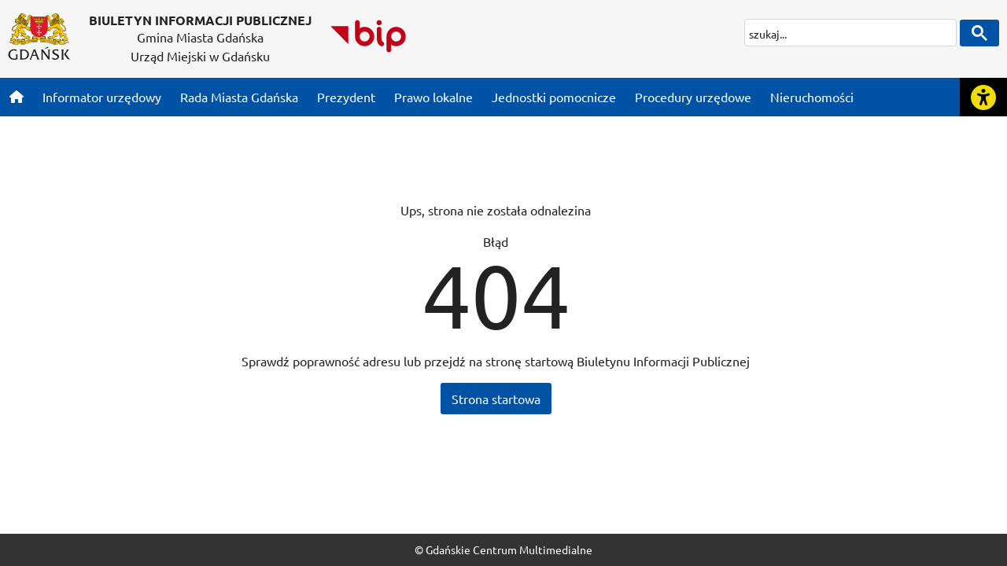

--- FILE ---
content_type: text/html; charset=UTF-8
request_url: https://bip.gdansk.pl/urzad-miejski/komunikaty/Obwieszczenie-Prezydenta-Miasta-Gdanska-dot-ul-Tetmajera,a,253600
body_size: 4393
content:
<!DOCTYPE html>
<html lang="pl" data-theme="light">
    <head>
        <!-- Google Tag Manager -->
        <script>(function(w,d,s,l,i){w[l]=w[l]||[];w[l].push({'gtm.start':
        new Date().getTime(),event:'gtm.js'});var f=d.getElementsByTagName(s)[0],
        j=d.createElement(s),dl=l!='dataLayer'?'&l='+l:'';j.async=true;j.src=
        'https://www.googletagmanager.com/gtm.js?id='+i+dl;f.parentNode.insertBefore(j,f);
        })(window,document,'script','dataLayer','GTM-5V2LSK');</script>
        <!-- End Google Tag Manager -->

        <meta charset="utf-8">
        <title>BIP - Urząd Miejski w Gdańsku</title>

                    <meta name="description" content="Biuletyn Informacji Publicznej">
            <meta name="author" content="">
        
                    <link rel="apple-touch-icon" sizes="180x180" href="/imges/favicon/apple-touch-icon.png">
<link rel="icon" type="image/png" sizes="32x32" href="/images/favicon/favicon-32x32.png">
<link rel="icon" type="image/png" sizes="16x16" href="/images/favicon/favicon-16x16.png">
<link rel="shortcut icon" type="image/x-icon" href="/images/favicon/favicon.ico">
<link rel="manifest" href="/manifest.json">

<meta http-equiv="X-UA-Compatible" content="IE=edge">
<meta name="viewport" content="width=device-width, initial-scale=1">

<link rel="dns-prefetch" href="//fonts.gstatic.com" >
<link rel="dns-prefetch" href="//fonts.googleapis.com" >
<link rel="dns-prefetch" href="//download.cloudgdansk.pl" >
<link rel="dns-prefetch" href="//foto.cloudgdansk.pl" >
<link rel="dns-prefetch" href="//files.cloudgdansk.pl" >

<script src="/dist/runtime.f9560efc.js"></script>
<script src="/dist/js/main/main.23493d8d.js"></script>
<script src="/dist/js/main/main.defer.1cd9cd46.js" defer></script>
<link href="/dist/css/main/default.ac26b9ff.css" rel="stylesheet">
<link href="/dist/css/main/contrast.38678c78.css" rel="stylesheet">

<base href="https://bip.gdansk.pl/" target="_parent">
            </head>
    <body id="" class="">
        <!-- Google Tag Manager (noscript) -->
        <noscript><iframe src="https://www.googletagmanager.com/ns.html?id=GTM-5V2LSK" height="0" width="0" style="display:none;visibility:hidden"></iframe></noscript>
        <!-- End Google Tag Manager (noscript) -->
                        
        <div id="main" class="d-flex flex-column wrapper">
                            <div class="skipLinks">
   <a class="d-flex align-items-center justify-content-center" href="javascript:void()" onclick="window.location.href=`${window.location.protocol}//${window.location.hostname}${window.location.pathname}#menu-top`">Przejdź do sekcji menu główne</a>
   <a class="d-flex align-items-center justify-content-center" href="javascript:void()" onclick="window.location.href=`${window.location.protocol}//${window.location.hostname}${window.location.pathname}#side-menu`">Przejdź do sekcji menu boczne</a>
   <a class="d-flex align-items-center justify-content-center" href="javascript:void()" onclick="window.location.href=`${window.location.protocol}//${window.location.hostname}${window.location.pathname}#main-content`">Przejdź do sekcji treść strony</a>
   <a class="d-flex align-items-center justify-content-center" href="javascript:void()" onclick="window.location.href=`${window.location.protocol}//${window.location.hostname}${window.location.pathname}#footer`">Przejdź do sekcji stopka strony</a>
</div>

            
            
                            <header class="container vignette pt-3 pb-md-3 ">
	<div class="row">
		<div class="col d-flex justify-content-center justify-content-md-start logo">
			<a class="logo-bip me-4" rel="noopener" href="/" target="_blank">
				<img  class="img-fluid" src="/images/logotyp-gdansk.svg" alt="Logotyp Gdańska">
			</a>
			<div class="d-none d-xl-block">
				<h1>BIULETYN INFORMACJI PUBLICZNEJ</h1>

									<span>Gmina Miasta Gdańska</span>
				
									<span>Urząd Miejski w Gdańsku</span>
							</div>
			<a class="logo-bip ms-md-4" rel="noopener" href="//www.gov.pl/web/bip" target="_blank">
				<img class="img-fluid" src="/images/logo-bip.svg" alt="Logo Biuletynu Informacji Publicznej">
			</a>
		</div>
		<div class="col-md-auto"><div class="search">
	<div class="search-content">
		<div class="gcse-search" data-enableHistory="false" data-personalizedAds="false"></div>
	</div>
</div>
</div>
	</div>
</header>

            
                            <div class="menu-top" id="menu-top">
    <div class="container p-0">
        <nav class="navbar navbar-expand-lg">
            <button class="navbar-toggler" type="button" data-bs-toggle="collapse" data-bs-target="#menu-glowne" aria-controls="menu-glowne" aria-expanded="false" aria-label="Przycisk otwórz menu główne">
                <i class="fas fa-bars"></i>
            </button>

            <div class="collapse navbar-collapse order-2 order-lg-1" id="menu-glowne" >
                <ul class="w-100 d-flex navbar-nav mr-auto">
                    <li class=""><a class="nav-link" href="" aria-label="Strona główna"><i class="fas fa-home"></i></a></li>

                                            <li class="">
                            <a class="nav-link" href="https://bip.gdansk.pl/link/183823/Informator-urzedowy" target="_parent"><span>Informator urzędowy</span></a>
                        </li>
                                            <li class="">
                            <a class="nav-link" href="https://bip.gdansk.pl/link/183534/Rada-Miasta-Gdanska" target="_parent"><span>Rada Miasta Gdańska</span></a>
                        </li>
                                            <li class="">
                            <a class="nav-link" href="https://bip.gdansk.pl/link/183824/Prezydent" target="_parent"><span>Prezydent</span></a>
                        </li>
                                            <li class="">
                            <a class="nav-link" href="https://bip.gdansk.pl/link/183825/Prawo-lokalne" target="_parent"><span>Prawo lokalne</span></a>
                        </li>
                                            <li class="">
                            <a class="nav-link" href="https://bip.gdansk.pl/link/183826/Jednostki-pomocnicze" target="_parent"><span>Jednostki pomocnicze</span></a>
                        </li>
                                            <li class="">
                            <a class="nav-link" href="https://bip.gdansk.pl/link/183827/Procedury-urzedowe" target="_parent"><span>Procedury urzędowe</span></a>
                        </li>
                                            <li class="">
                            <a class="nav-link" href="https://bip.gdansk.pl/link/183828/Nieruchomosci" target="_parent"><span>Nieruchomości</span></a>
                        </li>
                                    </ul>
                <div class="navbar-toggler skipLinks">
                       <button style="font-size:1rem" type="button" data-bs-toggle="collapse" data-bs-target="#menu-glowne" aria-controls="menu-glowne" aria-expanded="false" aria-label="Przycisk zamknij menu główne">
                            Zamknij menu
                        </button>
                </div>
            </div>
            <div onclick="sideBar.toggleNav();" class="d-flex align-self-stretch order-1 order-lg-2" style="z-index: 2147483647">
                <div onclick="sideBar.changeIco(this)"  id="openButton">
                    <button class="openbtn h-100" aria-label="Rozwiń lub zwiń narzędzia ułatwienia dla osób z dysfunkcją wzroku"></button>
                </div>
            </div>
        </nav>
    </div>
</div>

            
                            

<div id="mySidenav" class="sidenav" style="z-index: 2147483647">
    <ul>
		<li>
			<button class="btn-theme-dark" data-theme="dark" aria-label="Wersja kontrastowa strony"><i class="fas fa-adjust"></i></button>
            <button class="btn-theme-light" data-theme="light" aria-label="Wersja graficzna strony"><i class="fas fa-adjust"></i></button>
		</li>
        <li>
            <button id="decreasetext" aria-label="Zmniejsz wielkość czcionki">
                <i class="fas fa-minus"></i>
            </button>
        </li>
        <li>
            <button id="resettext" class="align-middle" aria-label="Zresetuj wielkość czcionki" style="font-size:0.6em;margin-bottom:15px">
                RESET
            </button>
        </li>
        <li>
            <button id="increasetext" aria-label="Zwiększ wielkość czcionki">
                <i class="fas fa-plus"></i>
            </button>
        </li>
        <li class="mt-5">
            <div>
                <a href="https://download.cloudgdansk.pl/gdansk-pl/d/202307214472/informacja-o-urzedzie-miejskim-w-gdansku-w-etr_31-07-2023.pdf" class="h-100" aria-label="Gdańsk bez barier" target="_blank">
                    <img style="max-width:50px" class="img-fluid" src="/images/easy-to-read.svg" alt="Logo www.gdansk.pl">
                </a>
            </div>
        </li>

        <li class="mt-5">
            <div>
                <a href="https://www.gdansk.pl/gdansk-bez-barier" class="h-100" aria-label="Gdańsk bez barier" target="_blank"><i class="fa-solid fa-wheelchair"></i></a>
            </div>
        </li>
        <li class="mt-5">
            <div>
                <a href="https://www.gdansk.pl/gdansk-bez-barier#pjm" class="h-100" aria-label="Ułatwienia dla głuchych" target="_blank"><i class="fa-solid fa-ear-deaf"></i></a>
            </div>
        </li>
        <li class="mt-5">
            <div onclick="sideBar.toggleNav();" class="order-1 order-lg-2">
                <button onclick="changeOpenBtn()" class="h-100" aria-label="Zwiń narzędzia ułatwienia"><i class="fas fa-times"></i></button>
            </div>
        </li>
	</ul>
</div>
<script>
function wcagContrast() {
document.dispatchEvent(new CustomEvent('cf-accessibility-change', {
detail: {
action: 'changeContrast'
}
}));
}

wcagContrast()

</script>

<script>
// Funkcja zmieniająca kontrast
function wcagContrast() {
  document.dispatchEvent(new CustomEvent('cf-accessibility-change', {
    detail: {
      action: 'changeContrast'
    }
  }));
}

// Kliknięcie
document.querySelector('.btn-theme-dark').addEventListener('click', function() {
  wcagContrast();
});
document.querySelector('.btn-theme-light').addEventListener('click', function() {
  wcagContrast();
});
</script>

            
            <main class="container flex-fill d-flex">
                	<div class="row w-100">
    <div class="col d-flex align-items-center justify-content-center" style="text-align:center">
        <div>
            <div>Ups, strona nie została odnalezina</div>
            <div class="my-3">
                <div>Błąd</div>
                <div style="font-size:7rem;line-height:7rem">404</div>
            </div>
            <div>Sprawdź poprawność adresu lub przejdź na stronę startową Biuletynu Informacji Publicznej</div>
            <a class="btn btn-primary my-3" href="">Strona startowa</a>
        </div>
    </div>
</div>

                            </main>

            	<address class="copyright">
      © Gdańskie Centrum Multimedialne
</address>
        </div>

        <template id="history-publication">
    <div class="row">
        <div class="col-12 ms-auto">
            <b>[[ data.shortTitle ]]</b>
        </div>
    </div>
    <div class="row mt-4">
        <div class="col-12 ms-auto">
            <div class="accordion" id="accordion-history">
                <div class="accordion-item" v-for="(history, index) in data.histories" :key="history.version">
                    <h2 class="accordion-header">
                        <button class="accordion-button pt-3 pb-3" type="button" data-bs-toggle="collapse" :data-bs-target="'#collapse' + index" aria-expanded="true" :aria-controls="'collapse' + index">
                            <div class="row w-100 small">
                                <div class="col-12 col-md">
                                    <b>Wersja publikacji:</b>
                                    <span class="ms-2">
                                        [[ history.version ]]
                                    </span>
                                </div>
                                <template v-if="history.version != 1">
                                    <div class="col-12 col-md">
                                        <b>Data aktualizacji:</b>
                                        <span class="ms-2">
                                            <template v-if="history.version == 1">nie dotyczy</template>
                                            <template v-if="!isDate(history.modificationDate) && history.version != 1">brak danych</template>
                                            <template v-if="isDate(history.modificationDate) && history.version != 1">[[ polishDateTimeFormat(history.modificationDate) ]]</template>
                                        </span>
                                    </div>
                                    <div class="col-12 col-md">
                                        <b>Zaktualizował:</b>
                                        <span class="ms-2">
                                            <template v-if="history.version == 1">nie dotyczy</template>
                                            <template v-if="history.userName === false && history.version != 1">brak danych</template>
                                            <template v-if="history.userName !== false && history.version != 1">[[ history.userName ]]</template>
                                        </span>
                                    </div>
                                </template>
                            </div>
                        </button>
                    </h2>
                    <div :id="'collapse' + index" class="accordion-collapse collapse" :class="{ 'show': index === 0 }" data-bs-parent="#accordion-history">
                        <div class="accordion-body">
                            <div class="mt-3">
                                <table class="table-sm">
                                    <tbody>
                                        <tr>
                                            <td style="width:35%">Osoba wytwarzająca informację:</td>
                                            <td>
                                                <template v-if="history.manufacturerUserName === false">brak danych</template>
                                                <template v-if="history.manufacturerUserName !== false">[[ history.manufacturerUserName ]]</template>
                                            </td>
                                        </tr>
                                        <tr>
                                            <td>Data wytworzenia informacji:</td>
                                            <td>
                                                <template v-if="!isDate(history.manufactureDate)">brak danych</template>
                                                <template v-if="isDate(history.manufactureDate)">[[ polishDateFormat(history.manufactureDate) ]]</template>
                                            </td>
                                        </tr>
                                    </tbody>
                                </table>
                            </div>
                            <div class="mt-3">
                                <table class="table-sm">
                                    <tbody>
                                        <tr>
                                            <td style="width:35%">Osoba publikująca informację:</td>
                                            <td>
                                                <template v-if="data.oryginal.userName === false">brak danych</template>
                                                <template v-if="data.oryginal.userName !== false">[[ data.oryginal.userName ]]</template>
                                            </td>
                                        </tr>
                                        <tr>
                                            <td>Podmiot publikujący informację:</td>
                                            <td>
                                                <template v-if="data.oryginal.institutionName === false">brak danych</template>
                                                <template v-if="data.oryginal.institutionName !== false">[[ data.oryginal.institutionName ]]</template>
                                            </td>
                                        </tr>
                                        <tr>
                                            <td>Data publikacji informacji:</td>
                                            <td>
                                                <template v-if="!isDate(data.oryginal.publicationDate)">---</template>
                                                <template v-if="isDate(data.oryginal.publicationDate)">[[ polishDateTimeFormat(data.oryginal.publicationDate) ]]</template>
                                            </td>
                                        </tr>
                                    </tbody>
                                </table>
                            </div>

                            <template v-if="history.version != 1">
                                <div class="mt-3">
                                    <table class="table-sm">
                                        <tbody>
                                            <tr>
                                                <td style="width:35%">Osoba odpowiedzialna za aktualizację:</td>
                                                <td>
                                                    <template v-if="history.userName === false">brak danych</template>
                                                    <template v-if="history.userName !== false">[[ history.userName ]]</template>
                                                </td>
                                            </tr>
                                            <tr>
                                                <td>Data ostatniej aktualizacji:</td>
                                                <td>
                                                    <template v-if="history.version == 1">nie dotyczy</template>
                                                    <template v-if="!isDate(history.modificationDate) && history.version != 1">brak danych</template>
                                                    <template v-if="isDate(history.modificationDate) && history.version != 1">[[ polishDateTimeFormat(history.modificationDate) ]]</template>
                                                </td>
                                            </tr>
                                        </tbody>
                                    </table>
                                </div>
                            </template>

                            <!--
                            <div class="mt-3" v-if="index === 0">
                                <table class="table-sm">
                                    <tbody>
                                        <tr>
                                            <td style="width:35%">Liczba wyświetleń:</td>
                                            <td>[[ data.count ]]</td>
                                        </tr>
                                    </tbody>
                                </table>
                            </div>
                            -->
                        </div>
                    </div>
                </div>
            </div>
        </div>
    </div>
</template>

<template id="history-file">
    <div class="row">
        <div class="col-12 ms-auto">
            <b>[[ data.shortTitle ]]</b>
        </div>
    </div>
    <div class="row mt-4" v-for="(history, index) in data.histories" :key="history.version">
        <div class="col-12 ms-auto">
            <div class="mt-3">
                <table class="table-sm">
                    <tbody>
                        <tr>
                            <td style="width:35%">Osoba wytwarzająca informację:</td>
                            <td>
                                <template v-if="history.manufacturerUserName == false">brak danych</template>
                                <template v-if="history.manufacturerUserName != false">[[ history.manufacturerUserName ]]</template>
                            </td>
                        </tr>
                        <tr>
                            <td>Data wytworzenia informacji:</td>
                            <td>
                                <template v-if="!isDate(history.manufactureDate)">brak danych</template>
                                <template v-if="isDate(history.manufactureDate)">[[ polishDateFormat(history.manufactureDate) ]]</template>
                            </td>
                        </tr>
                    </tbody>
                </table>
            </div>
            <div class="mt-3">
                <table class="table-sm">
                    <tbody>
                        <tr>
                            <td style="width:35%">Osoba publikująca informację:</td>
                            <td>
                                <template v-if="data.oryginal.userName === false">brak danych</template>
                                <template v-if="data.oryginal.userName !== false">[[ data.oryginal.userName ]]</template>
                            </td>
                        </tr>
                        <tr>
                            <td>Podmiot publikujący informację:</td>
                            <td>
                                <template v-if="data.oryginal.institutionName === false">brak danych</template>
                                <template v-if="data.oryginal.institutionName !== false">[[ data.oryginal.institutionName ]]</template>
                            </td>
                        </tr>
                        <tr>
                            <td>Data publikacji informacji:</td>
                            <td>
                                <template v-if="!isDate(data.oryginal.publicationDate)">---</template>
                                <template v-if="data.oryginal.publicationDate != null && isDate(data.oryginal.publicationDate)">[[ polishDateTimeFormat(data.oryginal.publicationDate) ]]</template>
                                <template v-if="data.oryginal.publicationDate == null">brak danych</template>
                            </td>
                        </tr>
                    </tbody>
                </table>
            </div>
            <div class="mt-3" v-if="index === 0">
                <table class="table-sm">
                    <tbody>
                        <tr>
                            <td style="width:35%">Liczba pobrań:</td>
                            <td>[[ data.count ]]</td>
                        </tr>
                    </tbody>
                </table>
            </div>
        </div>
    </div>
</template>

<div id="app">
    <div class="modal fade" id="historyOfChange" tabindex="-1" aria-labelledby="exampleModalLabel" aria-hidden="true">
        <div class="modal-dialog modal-xl">
            <div class="modal-content">
            <div class="modal-header">
                <h3 class="modal-title fs-5" id="exampleModalLabel">Historia zmian</h3>
                <button type="button" class="btn-close" data-bs-dismiss="modal" aria-label="Close"></button>
            </div>
            <div class="modal-body">
                <component :is="currentTemplate"
                    :data="sharedData"
                    v-if="currentTemplate"></component>
            </div>
            <div class="modal-footer">
                <button type="button" class="btn btn-primary" data-bs-dismiss="modal">Zamknij</button>
            </div>
            </div>
        </div>
    </div>
</div>
  </body>
</html>


--- FILE ---
content_type: image/svg+xml
request_url: https://bip.gdansk.pl/images/logo-bip.svg
body_size: 509
content:
<?xml version="1.0" encoding="utf-8"?>
<!-- Generator: Adobe Illustrator 23.1.0, SVG Export Plug-In . SVG Version: 6.00 Build 0)  -->
<svg version="1.1" id="Warstwa_1" xmlns="http://www.w3.org/2000/svg" xmlns:xlink="http://www.w3.org/1999/xlink" x="0px" y="0px"
	 viewBox="0 0 257.1 160.4" style="enable-background:new 0 0 257.1 160.4;" xml:space="preserve">
<style type="text/css">
	.st0{fill:#C00418;}
</style>
<polygon class="st0" points="1,46.4 60.8,107 60.8,46.4 "/>
<path class="st0" d="M224.2,48.6c-18.1,0-32.8,14.7-32.9,32.8v45.9c0.2,4.4,4,7.9,8.4,7.7c4.1-0.2,7.5-3.5,7.7-7.7v-17.8
	c15.5,9.3,35.7,4.3,45-11.2c9.3-15.5,4.3-35.7-11.2-45C236.1,50.2,230.2,48.6,224.2,48.6 M224.2,98.2c-9.3,0-16.8-7.5-16.8-16.8
	s7.5-16.8,16.8-16.8c9.3,0,16.8,7.5,16.8,16.8c0,0,0,0,0,0C241,90.7,233.5,98.2,224.2,98.2 M116.7,48.6c-5.9,0-11.7,1.7-16.8,4.8
	V33.6c0-4.4-3.6-8-8-8c-4.4,0-8,3.6-8,8v47.9c0,18.1,14.8,32.8,32.9,32.8c18.1,0,32.8-14.8,32.8-32.9
	C149.5,63.2,134.8,48.6,116.7,48.6 M116.7,98.2c-9.3,0-16.8-7.5-16.8-16.8c0-9.3,7.5-16.8,16.8-16.8s16.8,7.5,16.8,16.8c0,0,0,0,0,0
	C133.5,90.7,126,98.2,116.7,98.2 M178.4,99c-1.1-0.5-4.4-2.2-4.4-14.9V56.7c0-4.4-3.6-8-8-8s-8,3.6-8,8v27.4
	c0,9.7,1.4,23.3,13.2,29.3c3.9,2.1,8.8,0.7,10.9-3.2c2.1-3.9,0.7-8.8-3.2-10.9C178.8,99.2,178.6,99.1,178.4,99 M166.1,43.2
	c4.9,0,8.8-3.9,8.8-8.8c0-4.9-3.9-8.8-8.8-8.8s-8.8,3.9-8.8,8.8c0,0,0,0,0,0.1C157.3,39.3,161.2,43.3,166.1,43.2"/>
</svg>
